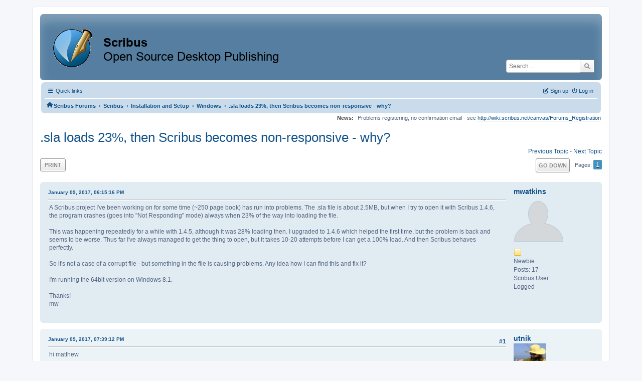

--- FILE ---
content_type: text/html; charset=UTF-8
request_url: https://forums.scribus.net/index.php/topic,2291.0.html?PHPSESSID=kb1t5k21sep1u2j2mnr3gt20q3
body_size: 5986
content:
<!DOCTYPE html>
<html lang="en-US">
<head>
	<meta charset="UTF-8">
	<link rel="stylesheet" href="https://forums.scribus.net/Themes/ProCurve/css/minified_4bd6c4407f90d308c7557334877cf34b.css?smf216_1760727492">
	<link rel="stylesheet" href="https://use.fontawesome.com/releases/v6.1.2/css/all.css">
	<style>
	.postarea .bbc_img, .list_posts .bbc_img, .post .inner .bbc_img, form#reported_posts .bbc_img, #preview_body .bbc_img { max-width: min(100%,600px); }
	
	.postarea .bbc_img, .list_posts .bbc_img, .post .inner .bbc_img, form#reported_posts .bbc_img, #preview_body .bbc_img { max-height: 800px; }
	
	</style>
	<script>
		var smf_theme_url = "https://forums.scribus.net/Themes/ProCurve";
		var smf_default_theme_url = "https://forums.scribus.net/Themes/default";
		var smf_images_url = "https://forums.scribus.net/Themes/ProCurve/images";
		var smf_smileys_url = "https://forums.scribus.net/Smileys";
		var smf_smiley_sets = "default,classic,SoLoSMiLeYS1,aaron,akyhne,fugue,alienine";
		var smf_smiley_sets_default = "SoLoSMiLeYS1";
		var smf_avatars_url = "https://forums.scribus.net/avatars";
		var smf_scripturl = "https://forums.scribus.net/index.php?PHPSESSID=kb1t5k21sep1u2j2mnr3gt20q3&amp;";
		var smf_iso_case_folding = false;
		var smf_charset = "UTF-8";
		var smf_session_id = "3afb4606a79b0c0160a200ea0231b314";
		var smf_session_var = "f8b85adc8";
		var smf_member_id = 0;
		var ajax_notification_text = 'Loading...';
		var help_popup_heading_text = 'A little lost? Let me explain:';
		var banned_text = 'Sorry Guest, you are banned from using this forum!';
		var smf_txt_expand = 'Expand';
		var smf_txt_shrink = 'Shrink';
		var smf_collapseAlt = 'Hide';
		var smf_expandAlt = 'Show';
		var smf_quote_expand = false;
		var allow_xhjr_credentials = false;
	</script>
	<script src="https://ajax.googleapis.com/ajax/libs/jquery/3.6.3/jquery.min.js"></script>
	<script src="https://forums.scribus.net/Themes/default/scripts/jquery.sceditor.bbcode.min.js?smf216_1760727492"></script>
	<script src="https://forums.scribus.net/Themes/ProCurve/scripts/minified_96183a28b8b852e390fd342ea8c71ba6.js?smf216_1760727492"></script>
	<script src="https://forums.scribus.net/Themes/ProCurve/scripts/minified_c6b978002ab218b9fffbe1ebf29be346.js?smf216_1760727492" defer></script>
	<script>
		var smf_smileys_url = 'https://forums.scribus.net/Smileys/SoLoSMiLeYS1';
		var bbc_quote_from = 'Quote from';
		var bbc_quote = 'Quote';
		var bbc_search_on = 'on';
	var smf_you_sure ='Are you sure you want to do this?';
	</script>
	<title>.sla loads 23%, then Scribus becomes non-responsive - why?</title>
	<meta name="viewport" content="width=device-width, initial-scale=1">
	<meta property="og:site_name" content="Scribus Forums">
	<meta property="og:title" content=".sla loads 23%, then Scribus becomes non-responsive - why?">
	<meta property="og:url" content="https://forums.scribus.net/index.php/topic,2291.0.html?PHPSESSID=kb1t5k21sep1u2j2mnr3gt20q3">
	<meta property="og:description" content=".sla loads 23%, then Scribus becomes non-responsive - why?">
	<meta name="description" content=".sla loads 23%, then Scribus becomes non-responsive - why?">
	<meta name="theme-color" content="#557EA0">
	<link rel="canonical" href="https://forums.scribus.net/index.php?topic=2291.0">
	<link rel="help" href="https://forums.scribus.net/index.php?PHPSESSID=kb1t5k21sep1u2j2mnr3gt20q3&amp;action=help">
	<link rel="contents" href="https://forums.scribus.net/index.php?PHPSESSID=kb1t5k21sep1u2j2mnr3gt20q3&amp;">
	<link rel="search" href="https://forums.scribus.net/index.php?PHPSESSID=kb1t5k21sep1u2j2mnr3gt20q3&amp;action=search">
	<link rel="alternate" type="application/rss+xml" title="Scribus Forums - RSS" href="https://forums.scribus.net/index.php?PHPSESSID=kb1t5k21sep1u2j2mnr3gt20q3&amp;action=.xml;type=rss2;board=12">
	<link rel="alternate" type="application/atom+xml" title="Scribus Forums - Atom" href="https://forums.scribus.net/index.php?PHPSESSID=kb1t5k21sep1u2j2mnr3gt20q3&amp;action=.xml;type=atom;board=12">
	<link rel="index" href="https://forums.scribus.net/index.php/board,12.0.html?PHPSESSID=kb1t5k21sep1u2j2mnr3gt20q3"><style>.vv_special { display:none; }</style>
</head>
<body id="chrome" class="action_messageindex board_12">
<div id="footerfix">
	<div id="wrapper">
	    <div id="header">
			<h1 class="forumtitle">
				<a class="top" href="https://forums.scribus.net/index.php?PHPSESSID=kb1t5k21sep1u2j2mnr3gt20q3&amp;"><img src="https://forums.scribus.net/scribus_header-forums.png" alt="Scribus Forums" title="Scribus Forums"></a>
			</h1>
			<form id="search_form" class="floatright" action="https://forums.scribus.net/index.php?PHPSESSID=kb1t5k21sep1u2j2mnr3gt20q3&amp;action=search2" method="post" accept-charset="UTF-8">
				<input type="search" name="search" value="" placeholder="Search…">&nbsp;
				<input type="hidden" name="sd_topic" value="2291">
				<button type="submit" name="search2" class="button no-border-radius" value="search"><i class="fa-solid fa-magnifying-glass"></i></button>
				<input type="hidden" name="advanced" value="0">
			</form>
	    </div>
		<div id="upper_section">
			<div id="inner_section">
               <div id="inner_wrap"1>
				  <div class="navbox">
				  	<div class="row">
                    <div class="column">
					<div class="user">
<ul id="quick_menu">
	<li><i class="fa-solid fa-bars"></i>	Quick links
		<ul>
			<li><a href="https://forums.scribus.net/index.php?PHPSESSID=kb1t5k21sep1u2j2mnr3gt20q3&amp;action=recent" title="View the most recent posts on the forum.">Recent posts</a></li>
		</ul>
	</li>
</ul>
				<a class="mobile_user_menu">
					<span class="menu_icon"></span>
					<span class="text_menu">Main Menu</span>
				</a>
				<div id="main_menu">
					<div id="mobile_user_menu" class="popup_container">
						<div class="popup_window description">
							<div class="popup_heading">Main Menu
								<a href="javascript:void(0);" class="main_icons hide_popup"></a>
							</div>
							
					<ul class="dropmenu menu_nav">
						<li class="button_home">
							<a class="active" href="https://forums.scribus.net/index.php?PHPSESSID=kb1t5k21sep1u2j2mnr3gt20q3&amp;">
								<span class="main_icons home"></span><span class="textmenu">Home</span>
							</a>
						</li>
						<li class="button_search">
							<a href="https://forums.scribus.net/index.php?PHPSESSID=kb1t5k21sep1u2j2mnr3gt20q3&amp;action=search">
								<span class="main_icons search"></span><span class="textmenu">Search</span>
							</a>
						</li>
					</ul><!-- .menu_nav -->
						</div>
					</div>
				</div>
	</div></div>
		            <div class="column">
			<ul class="user_panel" id="top_info">
				<li class="button_login">
					<a href="https://forums.scribus.net/index.php?PHPSESSID=kb1t5k21sep1u2j2mnr3gt20q3&amp;action=login" class="open" onclick="return reqOverlayDiv(this.href, 'Log in', 'login');">
						<i class="fa-solid fa-power-off"></i>
						<span class="textmenu">Log in</span>
					</a>
				</li>
				<li class="button_signup">
					<a href="https://forums.scribus.net/index.php?PHPSESSID=kb1t5k21sep1u2j2mnr3gt20q3&amp;action=signup" class="open">
						<i class="fa-solid fa-pen-to-square"></i>
						<span class="textmenu">Sign up</span>
					</a>
				</li>
			</ul>
				  </div>
				</div>								
					<hr class="clear">
				<div class="navigate_section">
					<ul><li class="first"><a href="https://forums.scribus.net/index.php?PHPSESSID=kb1t5k21sep1u2j2mnr3gt20q3&amp;"><i class="fa-solid fa-house"></i></a></li>
						<li>
							<a href="https://forums.scribus.net/index.php?PHPSESSID=kb1t5k21sep1u2j2mnr3gt20q3&amp;"><span>Scribus Forums</span></a>
						</li>
						<li>
							<span class="dividers"> &#8249; </span>
							<a href="https://forums.scribus.net/index.php?PHPSESSID=kb1t5k21sep1u2j2mnr3gt20q3&amp;#c1"><span>Scribus</span></a>
						</li>
						<li>
							<span class="dividers"> &#8249; </span>
							<a href="https://forums.scribus.net/index.php/board,1.0.html?PHPSESSID=kb1t5k21sep1u2j2mnr3gt20q3"><span>Installation and Setup</span></a>
						</li>
						<li>
							<span class="dividers"> &#8249; </span>
							<a href="https://forums.scribus.net/index.php/board,12.0.html?PHPSESSID=kb1t5k21sep1u2j2mnr3gt20q3"><span>Windows</span></a>
						</li>
						<li class="last">
							<span class="dividers"> &#8249; </span>
							<a href="https://forums.scribus.net/index.php/topic,2291.0.html?PHPSESSID=kb1t5k21sep1u2j2mnr3gt20q3"><span>.sla loads 23%, then Scribus becomes non-responsive - why?</span></a>
						</li>
					</ul>
				</div><!-- .navigate_section -->        
	             </div>
	          </div> <div class="time_news_section"> 
					<div class="newsblock">
						<h2>News: </h2>
						<p>Problems registering, no confirmation email - see <a href="http://wiki.scribus.net/canvas/Forums_Registration" class="bbc_link" target="_blank" rel="noopener">http://wiki.scribus.net/canvas/Forums_Registration</a></p>
					</div>
	<br><br>
			</div>
			</div><!-- #inner_section -->
		</div><!-- #upper_section -->
		<div id="content_section">
			<div id="main_content_section">

			<h2 class="display_title">
				<span id="top_subject">.sla loads 23%, then Scribus becomes non-responsive - why?</span>
			</h2>
			<span class="nextlinks floatright"><a href="https://forums.scribus.net/index.php/topic,2291.0/prev_next,prev.html?PHPSESSID=kb1t5k21sep1u2j2mnr3gt20q3#new">Previous topic</a> - <a href="https://forums.scribus.net/index.php/topic,2291.0/prev_next,next.html?PHPSESSID=kb1t5k21sep1u2j2mnr3gt20q3#new">Next topic</a></span>
		<!-- #display_head -->
		
		<div class="pagesection top">
			
		<div class="buttonlist floatleft">
			
				<a class="button button_strip_print" href="https://forums.scribus.net/index.php?PHPSESSID=kb1t5k21sep1u2j2mnr3gt20q3&amp;action=printpage;topic=2291.0"  rel="nofollow">Print</a>
		</div>
			 
			<div class="pagelinks floatright">
				<a href="#bot" class="button">Go Down</a>
				<span class="pages">Pages</span><span class="current_page">1</span> 
			</div>
		<div class="mobile_buttons floatright">
			<a class="button mobile_act">User actions</a>
			
		</div>
		</div>
		<div id="forumposts">
			<form action="https://forums.scribus.net/index.php?PHPSESSID=kb1t5k21sep1u2j2mnr3gt20q3&amp;action=quickmod2;topic=2291.0" method="post" accept-charset="UTF-8" name="quickModForm" id="quickModForm" onsubmit="return oQuickModify.bInEditMode ? oQuickModify.modifySave('3afb4606a79b0c0160a200ea0231b314', 'f8b85adc8') : false">
				<div class="windowbg" id="msg10500">
					
					<div class="post_wrapper">
						<div class="poster">
							<h4>
								<a href="https://forums.scribus.net/index.php?PHPSESSID=kb1t5k21sep1u2j2mnr3gt20q3&amp;action=profile;u=55553" title="View the profile of mwatkins">mwatkins</a>
							</h4>
							<ul class="user_info">
								<li class="avatar">
									<a href="https://forums.scribus.net/index.php?PHPSESSID=kb1t5k21sep1u2j2mnr3gt20q3&amp;action=profile;u=55553"><img class="avatar" src="https://forums.scribus.net/avatars/default.png" alt=""></a>
								</li>
								<li class="icons"><img src="https://forums.scribus.net/Themes/ProCurve/images/membericons/icon.png" alt="*"></li>
								<li class="postgroup">Newbie</li>
								<li class="postcount">Posts: 17</li>
								<li class="blurb">Scribus User</li>
								<li class="poster_ip">Logged</li>
							</ul>
						</div><!-- .poster -->
						<div class="postarea">
							<div class="keyinfo">
								<div id="subject_10500" class="subject_title subject_hidden">
									<a href="https://forums.scribus.net/index.php?PHPSESSID=kb1t5k21sep1u2j2mnr3gt20q3&amp;msg=10500" rel="nofollow">.sla loads 23%, then Scribus becomes non-responsive - why?</a>
								</div>
								
								<div class="postinfo">
									<span class="messageicon"  style="position: absolute; z-index: -1;">
										<img src="https://forums.scribus.net/Themes/ProCurve/images/post/xx.png" alt="">
									</span>
									<a href="https://forums.scribus.net/index.php?PHPSESSID=kb1t5k21sep1u2j2mnr3gt20q3&amp;msg=10500" rel="nofollow" title=".sla loads 23%, then Scribus becomes non-responsive - why?" class="smalltext">January 09, 2017, 06:15:16 PM</a>
									<span class="spacer"></span>
									<span class="smalltext modified floatright" id="modified_10500">
									</span>
								</div>
								<div id="msg_10500_quick_mod"></div>
							</div><!-- .keyinfo -->
							<div class="post">
								<div class="inner" data-msgid="10500" id="msg_10500">
									A Scribus project I&#039;ve been working on for some time (~250 page book) has run into problems. The .sla file is about 2.5MB, but when I try to open it with Scribus 1.4.6, the program crashes (goes into &quot;Not Responding&quot; mode) always when 23% of the way into loading the file. <br /><br />This was happening repeatedly for a while with 1.4.5, although it was 28% loading then. I upgraded to 1.4.6 which helped the first time, but the problem is back and seems to be worse. Thus far I&#039;ve always managed to get the thing to open, but it takes 10-20 attempts before I can get a 100% load. And then Scribus behaves perfectly.&nbsp; <br /><br />So it&#039;s not a case of a corrupt file - but something in the file is causing problems. Any idea how I can find this and fix it?<br /><br />I&#039;m running the 64bit version on Windows 8.1.<br /><br />Thanks!<br />mw
								</div>
							</div><!-- .post -->
							<div class="under_message">
								<ul class="floatleft">
								</ul>
							</div><!-- .under_message -->
						</div><!-- .postarea -->
						<div class="moderatorbar">
						</div><!-- .moderatorbar -->
					</div><!-- .post_wrapper -->
				</div><!-- $message[css_class] -->
				<hr class="post_separator">
				<div class="windowbg" id="msg10501">
					
					
					<div class="post_wrapper">
						<div class="poster">
							<h4>
								<a href="https://forums.scribus.net/index.php?PHPSESSID=kb1t5k21sep1u2j2mnr3gt20q3&amp;action=profile;u=2018" title="View the profile of utnik">utnik</a>
							</h4>
							<ul class="user_info">
								<li class="avatar">
									<a href="https://forums.scribus.net/index.php?PHPSESSID=kb1t5k21sep1u2j2mnr3gt20q3&amp;action=profile;u=2018"><img class="avatar" src="https://forums.scribus.net/custom_avatar/avatar_2018.png" alt=""></a>
								</li>
								<li class="icons"><img src="https://forums.scribus.net/Themes/ProCurve/images/membericons/icon.png" alt="*"><img src="https://forums.scribus.net/Themes/ProCurve/images/membericons/icon.png" alt="*"><img src="https://forums.scribus.net/Themes/ProCurve/images/membericons/icon.png" alt="*"><img src="https://forums.scribus.net/Themes/ProCurve/images/membericons/icon.png" alt="*"><img src="https://forums.scribus.net/Themes/ProCurve/images/membericons/icon.png" alt="*"></li>
								<li class="postgroup">Hero Member</li>
								<li class="postcount">Posts: 1,908</li>
								<li class="custom cust_loca">Location: switzerland</li>
								<li class="poster_ip">Logged</li>
							</ul>
						</div><!-- .poster -->
						<div class="postarea">
							<div class="keyinfo">
								<div id="subject_10501" class="subject_title subject_hidden">
									<a href="https://forums.scribus.net/index.php?PHPSESSID=kb1t5k21sep1u2j2mnr3gt20q3&amp;msg=10501" rel="nofollow">Re: .sla loads 23%, then Scribus becomes non-responsive - why?</a>
								</div>
								<span class="page_number floatright">#1</span>
								<div class="postinfo">
									<span class="messageicon"  style="position: absolute; z-index: -1;">
										<img src="https://forums.scribus.net/Themes/ProCurve/images/post/xx.png" alt="">
									</span>
									<a href="https://forums.scribus.net/index.php?PHPSESSID=kb1t5k21sep1u2j2mnr3gt20q3&amp;msg=10501" rel="nofollow" title="Reply #1 - Re: .sla loads 23%, then Scribus becomes non-responsive - why?" class="smalltext">January 09, 2017, 07:39:12 PM</a>
									<span class="spacer"></span>
									<span class="smalltext modified floatright" id="modified_10501">
									</span>
								</div>
								<div id="msg_10501_quick_mod"></div>
							</div><!-- .keyinfo -->
							<div class="post">
								<div class="inner" data-msgid="10501" id="msg_10501">
									hi matthew<br /><br />it&#039;s hard to tell, what causes the problem. it could be:<br /><ul class="bbc_list"><br />&nbsp;&nbsp;&nbsp;<li>a memory related issue (not related to the 2.5 mb, but to placed image files...)</li><li>a corrupt font file</li><li>a corrupt graphical element</li><li>...</li></ul>i would try to load the project:<ul class="bbc_list"><br />&nbsp;&nbsp;&nbsp;<li>without the images (temporary renaming the directory with the images...)</li><li>after quitting all applications except scribus</li><li>run a test over the used font files</li></ul>if you&#039;re not able to open it again, you can show me the file. then i&#039;ll give it a try. (but not today – i&#039;m about to switch off the machine...)<br />utnik<br />
								</div>
							</div><!-- .post -->
							<div class="under_message">
								<ul class="floatleft">
								</ul>
							</div><!-- .under_message -->
						</div><!-- .postarea -->
						<div class="moderatorbar">
						</div><!-- .moderatorbar -->
					</div><!-- .post_wrapper -->
				</div><!-- $message[css_class] -->
				<hr class="post_separator">
			</form>
		</div><!-- #forumposts -->
		<div class="pagesection">
			
		<div class="buttonlist floatleft">
			
				<a class="button button_strip_print" href="https://forums.scribus.net/index.php?PHPSESSID=kb1t5k21sep1u2j2mnr3gt20q3&amp;action=printpage;topic=2291.0"  rel="nofollow">Print</a>
		</div>
			 
			<div class="pagelinks floatright">
				<a href="#main_content_section" class="button" id="bot">Go Up</a>
				<span class="pages">Pages</span><span class="current_page">1</span> 
			</div>
		<div class="mobile_buttons floatleft">
			<a class="button mobile_act">User actions</a>
			
		</div>
		</div>
		<div id="moderationbuttons">
			
		</div>
		<div id="display_jump_to"></div>
		<div id="mobile_action" class="popup_container">
			<div class="popup_window description">
				<div class="popup_heading">
					User actions
					<a href="javascript:void(0);" class="main_icons hide_popup"></a>
				</div>
				
		<div class="buttonlist">
			
				<a class="button button_strip_print" href="https://forums.scribus.net/index.php?PHPSESSID=kb1t5k21sep1u2j2mnr3gt20q3&amp;action=printpage;topic=2291.0"  rel="nofollow">Print</a>
		</div>
			</div>
		</div>
		<script>
			if ('XMLHttpRequest' in window)
			{
				var oQuickModify = new QuickModify({
					sScriptUrl: smf_scripturl,
					sClassName: 'quick_edit',
					bShowModify: true,
					iTopicId: 2291,
					sTemplateBodyEdit: '\n\t\t\t\t\t\t<div id="quick_edit_body_container">\n\t\t\t\t\t\t\t<div id="error_box" class="error"><' + '/div>\n\t\t\t\t\t\t\t<textarea class="editor" name="message" rows="12" tabindex="1">%body%<' + '/textarea><br>\n\t\t\t\t\t\t\t<input type="hidden" name="f8b85adc8" value="3afb4606a79b0c0160a200ea0231b314">\n\t\t\t\t\t\t\t<input type="hidden" name="topic" value="2291">\n\t\t\t\t\t\t\t<input type="hidden" name="msg" value="%msg_id%">\n\t\t\t\t\t\t\t<div class="righttext quickModifyMargin">\n\t\t\t\t\t\t\t\t<input type="submit" name="post" value="Save" tabindex="2" onclick="return oQuickModify.modifySave(\'3afb4606a79b0c0160a200ea0231b314\', \'f8b85adc8\');" accesskey="s" class="button"> <input type="submit" name="cancel" value="Cancel" tabindex="3" onclick="return oQuickModify.modifyCancel();" class="button">\n\t\t\t\t\t\t\t<' + '/div>\n\t\t\t\t\t\t<' + '/div>',
					sTemplateSubjectEdit: '<input type="text" name="subject" value="%subject%" size="80" maxlength="80" tabindex="4">',
					sTemplateBodyNormal: '%body%',
					sTemplateSubjectNormal: '<a hr'+'ef="' + smf_scripturl + '?topic=2291.msg%msg_id%#msg%msg_id%" rel="nofollow">%subject%<' + '/a>',
					sTemplateTopSubject: '%subject%',
					sTemplateReasonEdit: 'Reason for editing: <input type="text" name="modify_reason" value="%modify_reason%" size="80" maxlength="80" tabindex="5" class="quickModifyMargin">',
					sTemplateReasonNormal: '%modify_text',
					sErrorBorderStyle: '1px solid red'
				});

				aJumpTo[aJumpTo.length] = new JumpTo({
					sContainerId: "display_jump_to",
					sJumpToTemplate: "<label class=\"smalltext jump_to\" for=\"%select_id%\">Jump to<" + "/label> %dropdown_list%",
					iCurBoardId: 12,
					iCurBoardChildLevel: 1,
					sCurBoardName: "Windows",
					sBoardChildLevelIndicator: "==",
					sBoardPrefix: "=> ",
					sCatSeparator: "-----------------------------",
					sCatPrefix: "",
					sGoButtonLabel: "Go"
				});

				aIconLists[aIconLists.length] = new IconList({
					sBackReference: "aIconLists[" + aIconLists.length + "]",
					sIconIdPrefix: "msg_icon_",
					sScriptUrl: smf_scripturl,
					bShowModify: true,
					iBoardId: 12,
					iTopicId: 2291,
					sSessionId: smf_session_id,
					sSessionVar: smf_session_var,
					sLabelIconList: "Message icon",
					sBoxBackground: "transparent",
					sBoxBackgroundHover: "#ffffff",
					iBoxBorderWidthHover: 1,
					sBoxBorderColorHover: "#adadad" ,
					sContainerBackground: "#ffffff",
					sContainerBorder: "1px solid #adadad",
					sItemBorder: "1px solid #ffffff",
					sItemBorderHover: "1px dotted gray",
					sItemBackground: "transparent",
					sItemBackgroundHover: "#e0e0f0"
				});
			}
		</script>
			<script>
				var verificationpostHandle = new smfCaptcha("https://forums.scribus.net/index.php?PHPSESSID=kb1t5k21sep1u2j2mnr3gt20q3&amp;action=verificationcode;vid=post;rand=2f2143076180594d59be5a07997b2d34", "post", 1);
			</script>
			</div><!-- #main_content_section -->
		</div><!-- #content_section --> 
	<div id="footer">
		<div class="inner_wrap">
		<ul>
			<li class="floatright"><a href="https://forums.scribus.net/index.php?PHPSESSID=kb1t5k21sep1u2j2mnr3gt20q3&amp;action=help">Help</a> | <a href="https://forums.scribus.net/index.php?PHPSESSID=kb1t5k21sep1u2j2mnr3gt20q3&amp;action=agreement">Terms and Rules</a> | <a href="#header">Go Up &#9650;</a></li>
			<li><a href="https://forums.scribus.net/index.php?PHPSESSID=kb1t5k21sep1u2j2mnr3gt20q3&amp;">"></a></li>
		</ul>
		</div>
	</div><!-- #footer -->
		  <div class="copyright"><a href="https://forums.scribus.net/index.php?PHPSESSID=kb1t5k21sep1u2j2mnr3gt20q3&amp;action=credits" title="License" target="_blank" rel="noopener">SMF 2.1.6 &copy; 2025</a>, <a href="https://www.simplemachines.org" title="Simple Machines" target="_blank" rel="noopener">Simple Machines</a> <br>
		  <a href="https://www.simplemachines.org/community/index.php?action=profile;u=218416">ProCurve Theme Made By : TwitchisMental</a> </div>
	</div><!-- #wrapper -->
</div><!-- #footerfix -->
<script>
window.addEventListener("DOMContentLoaded", function() {
	function triggerCron()
	{
		$.get('https://forums.scribus.net' + "/cron.php?ts=1768539135");
	}
	window.setTimeout(triggerCron, 1);
		$.sceditor.locale["en"] = {
			"Width (optional):": "Width (optional):",
			"Height (optional):": "Height (optional):",
			"Insert": "Insert",
			"Description (optional):": "Description (optional)",
			"Rows:": "Rows:",
			"Cols:": "Cols:",
			"URL:": "URL:",
			"E-mail:": "E-mail:",
			"Video URL:": "Video URL:",
			"More": "More",
			"Close": "Close",
			dateFormat: "month/day/year"
		};
});
</script>
</body>
</html>